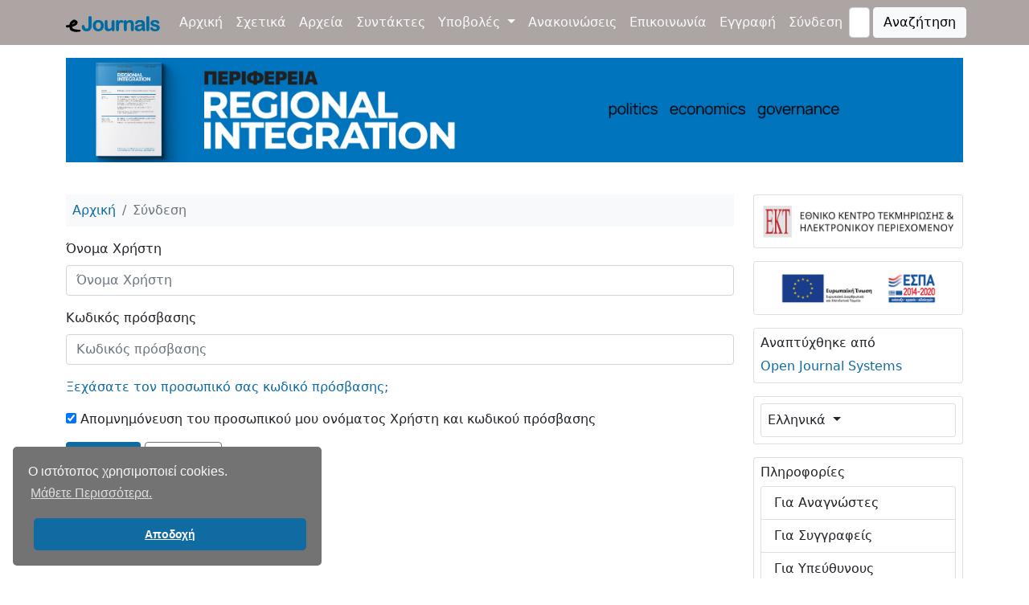

--- FILE ---
content_type: text/html; charset=utf-8
request_url: https://ejournals.epublishing.ekt.gr/index.php/periphery/login
body_size: 4993
content:



<!DOCTYPE html>
<html lang="el-GR" xml:lang="el-GR">
<head>
	<meta charset="utf-8">
	<meta name="viewport" content="width=device-width, initial-scale=1.0">
	<title>Σύνδεση|Περιφέρεια | Regional Integration: Politics, Economics, Governance</title>
	<link rel="icon" type="image/x-icon" href="https://ejournals.epublishing.ekt.gr/public/site/favicon.png">
    
    
<meta name="generator" content="Open Journal Systems 3.3.0.13">
    <link rel="stylesheet" href="//cdn.jsdelivr.net/npm/bootstrap@5.0.2/dist/css/bootstrap.min.css?v=3.3.0.13" type="text/css" /><link rel="stylesheet" href="//maxcdn.bootstrapcdn.com/font-awesome/4.5.0/css/font-awesome.min.css?v=3.3.0.13" type="text/css" /><link rel="stylesheet" href="//cdn.jsdelivr.net/npm/bootstrap-icons@1.3.0/font/bootstrap-icons.css?v=3.3.0.13" type="text/css" /><link rel="stylesheet" href="https://ejournals.epublishing.ekt.gr/plugins/themes/ekt-hometheme/styles/ejournals_custom.css?v=3.3.0.13" type="text/css" /><link rel="stylesheet" href="https://ejournals.epublishing.ekt.gr/plugins/themes/ekt-hometheme/styles/custom-common.css?v=3.3.0.13" type="text/css" /><link rel="stylesheet" href="https://ejournals.epublishing.ekt.gr/plugins/generic/socialMediaSidebar/styles/style.css?v=3.3.0.13" type="text/css" /><link rel="stylesheet" href="//cdnjs.cloudflare.com/ajax/libs/cookieconsent2/3.1.1/cookieconsent.min.css?v=3.3.0.13" type="text/css" /><link rel="stylesheet" href="https://ejournals.epublishing.ekt.gr/plugins/generic/advancedSearch/styles/style.css?v=3.3.0.13" type="text/css" /><link rel="stylesheet" href="https://ejournals.epublishing.ekt.gr/plugins/generic/orcidProfile/css/orcidProfile.css?v=3.3.0.13" type="text/css" />
    <!-- Global site tag (gtag.js) - Google Analytics -->
<script async src="https://www.googletagmanager.com/gtag/js?id=G-B7ZF15Q6YM" type="a21e5cb65d47844dd4ce1f5d-text/javascript"></script>
<script type="a21e5cb65d47844dd4ce1f5d-text/javascript">
    
	window.dataLayer = window.dataLayer || [];

	function gtag() {
		dataLayer.push(arguments);
	}

	gtag('js', new Date());
    
	gtag('config', 'G-B7ZF15Q6YM');
</script>

<!-- Google Tag Manager -->
<script type="a21e5cb65d47844dd4ce1f5d-text/javascript">
    
		(function(w, d, s, l, i) {
				w[l] = w[l] || [];
				w[l].push({
						'gtm.start':
								new Date().getTime(), event: 'gtm.js'
				});
				var f = d.getElementsByTagName(s)[0],
						j = d.createElement(s), dl = l != 'dataLayer' ? '&l=' + l : '';
				j.async = true;
				j.src =
						'https://www.googletagmanager.com/gtm.js?id=' + i + dl;
				f.parentNode.insertBefore(j, f);
		})(window, document, 'script', 'dataLayer', 'GTM-5Q9RB5W');
    
</script>
<!-- End Google Tag Manager -->

</head>

<body>

<!-- Google Tag Manager (noscript) -->
<noscript>
    
		<iframe src="https://www.googletagmanager.com/ns.html?id=GTM-5Q9RB5W"
				height="0" width="0" style="display:none;visibility:hidden"></iframe>
    
</noscript>
<!-- End Google Tag Manager (noscript) -->


    	<nav class="navbar navbar-expand-md bg-grey navbar-dark py-2 fixed-top">
		<div class="container">

            			<a href="            https://ejournals.epublishing.ekt.gr/index.php/index
    " class="navbar-brand navbar-brand-logo">
				<img src="https://ejournals.epublishing.ekt.gr/public/site/navbar-logo.png"
                     >
			</a>

            			<button class="navbar-toggler border-2 border-light" type="button" data-bs-toggle="collapse"
					data-bs-target="#navmenu">
				<span class="navbar-toggler-icon"></span>
			</button>

            			<div class="collapse navbar-collapse" id="navmenu">

                                    
	<ul id="main-navigation" class="navbar-nav ms-auto">

				            				<li class="nav-item">
					<a class="nav-link text-light text-hover-grey"
					   href="https://ejournals.epublishing.ekt.gr/index.php/periphery/index">
                        Αρχική
					</a>
				</li>
            		
		            

                        			<li class="nav-item">
				<a href="https://ejournals.epublishing.ekt.gr/index.php/periphery/about"class="nav-link text-light text-hover-grey">
                    Σχετικά 
                    				</a>
                			</li>
                    

                        			<li class="nav-item">
				<a href="https://ejournals.epublishing.ekt.gr/index.php/periphery/issue/archive"class="nav-link text-light text-hover-grey">
                    Αρχεία
                    				</a>
                			</li>
                    

                        			<li class="nav-item">
				<a href="https://ejournals.epublishing.ekt.gr/index.php/periphery/editing"class="nav-link text-light text-hover-grey">
                    Συντάκτες
                    				</a>
                			</li>
                    

                                                    			<li class="nav-item dropdown">
				<a href="https://ejournals.epublishing.ekt.gr/index.php/periphery/submisisonsc" class="nav-link dropdown-toggle text-light text-hover-grey" data-bs-toggle="dropdown" role="button" aria-haspopup="true" aria-expanded="false">
                    Υποβολές
                    						<span class="caret"></span>
                    				</a>
                					<ul class="dropdown-menu ">
                                                    								<li class="nav-item">
									<a class="dropdown-item"
									   href="https://ejournals.epublishing.ekt.gr/index.php/periphery/authorguidelines">
                                        Οδηγίες για τους Συγγραφείς
									</a>
								</li>
                                                                                								<li class="nav-item">
									<a class="dropdown-item"
									   href="https://ejournals.epublishing.ekt.gr/index.php/periphery/publicationpolicy">
                                        Πολιτικές Έκδοσης
									</a>
								</li>
                                                    					</ul>
                			</li>
                    

                        			<li class="nav-item">
				<a href="https://ejournals.epublishing.ekt.gr/index.php/periphery/announcement"class="nav-link text-light text-hover-grey">
                    Ανακοινώσεις
                    				</a>
                			</li>
                    

                        			<li class="nav-item">
				<a href="https://ejournals.epublishing.ekt.gr/index.php/periphery/about/contact"class="nav-link text-light text-hover-grey">
                    Επικοινωνία
                    				</a>
                			</li>
        	</ul>
	


                                                    
	<ul id="navigationUser" class="navbar-nav ">

				
		            

                        			<li class="">
				<a href="https://ejournals.epublishing.ekt.gr/index.php/periphery/user/register"class="nav-link text-light text-hover-grey">
                    Εγγραφή
                    				</a>
                			</li>
                    

                        			<li class="">
				<a href="https://ejournals.epublishing.ekt.gr/index.php/periphery/login"class="nav-link text-light text-hover-grey">
                    Σύνδεση
                    				</a>
                			</li>
                                    	</ul>
	
                                <form class="d-flex" role="search" method="post" action="https://ejournals.epublishing.ekt.gr/index.php/periphery/search/search">
    <input class="form-control me-1 w-50 search-input-class01" name="query" value="" type="search" aria-label="Ερώτημα αναζήτησης" placeholder="Αναζήτηση">
	  <button type="submit" class="btn btn-light search-btn-class01">Αναζήτηση</button>
</form>
                
			</div>
		</div>
	</nav>

<div class="container">

                		<div class="row pt-5 my-4">
			<div class="col-12">
                                    					<a href="" target="_blank">
						<img class="hover-opacity w-100"
							 src="https://ejournals.epublishing.ekt.gr/public/journals/42/pageHeaderLogoImage_el_GR.jpg"
                             >
					</a>
                			</div>
		</div>
    
	<div class="container-fluid">
		<div class="row">
            <div class="col d-flex flex-row">
	<div class="addthis_inline_share_toolbox"></div>
	<script type="a21e5cb65d47844dd4ce1f5d-text/javascript" src="//s7.addthis.com/js/300/addthis_widget.js#pubid=ra-5f23fb0b6cc1e922"></script>
</div>


            
		</div>
	</div>

	<!-- notification message hook -->
    

    	<div id="main-content" class="pt-3">
		<div class="row">
			<div class="col-sm-12 col-md-12 col-lg-9 order-first order-sm-first order-md-first order-lg-first">
                



    <nav class="navbar-light bg-light p-2 mb-3" role="navigation" aria-label="Βρίσκεστε εδώ:">
	<ol class="breadcrumb mb-0">
		<li class="breadcrumb-item">
			<a class="text-main-color" href="https://ejournals.epublishing.ekt.gr/index.php/periphery/index">
				Αρχική
			</a>
		</li>
		<li class="breadcrumb-item active">
							Σύνδεση
					</li>
	</ol>
</nav>

        	<form class="mt-3" id="login" method="post" action="https://ejournals.epublishing.ekt.gr/index.php/periphery/login/signIn">
        <input type="hidden" name="csrfToken" value="8bb553a6941c68a4d86af529d4d1f739">

        
		<div class="mb-3">
			<label class="form-label" for="login-username">
                Όνομα Χρήστη
			</label>
			<input type="text" name="username" class="form-control" id="login-username"
				   placeholder="Όνομα Χρήστη" value="" maxlenght="32"
				   required>
		</div>
		<div class="mb-3">
			<label class="form-label" for="login-password">
                Κωδικός πρόσβασης
			</label>
			<input type="password" name="password" class="form-control" id="login-password"
				   placeholder="Κωδικός πρόσβασης" password="true" maxlength="32"
				   required="$passwordRequired">
		</div>
		<div>
			<a class="text-main-color" href="https://ejournals.epublishing.ekt.gr/index.php/periphery/login/lostPassword">
                Ξεχάσατε τον προσωπικό σας κωδικό πρόσβασης;
			</a>
		</div>
		<div class="py-3">
			<label>
				<input type="checkbox" name="remember" id="remember" value="1"
					   checked="$remember"> Απομνημόνευση του προσωπικού μου ονόματος Χρήστη και κωδικού πρόσβασης
			</label>
		</div>
		<button type="submit" class="btn btn-main-color">Σύνδεση</button>
                    			<a class="btn btn-outline-secondary" href="https://ejournals.epublishing.ekt.gr/index.php/periphery/user/register?source=" role="button">
                Εγγραφή
			</a>
        	</form>






	</div><!-- col -->
	<div class="col-sm-12 col-md-12 col-lg-3 order-last order-sm-last order-md-last order-lg-last">
        	<div id="sidebar" role="complementary" aria-label="Πλευρική στήλη">
		<div class="card mb-3 hover-opacity">
			<a href="https://www.ekt.gr/" target="_blank">
				<img class="w-100"
					 src="https://ejournals.epublishing.ekt.gr/public/site/logo_EKT_epublishing_el.png">
			</a>
		</div>
		<div class="card mb-3 hover-opacity">
			<a href="https://www.ekt.gr/el/projects/24958" target="_blank">
				<img class="w-100"
					 src="https://ejournals.epublishing.ekt.gr/public/site/espa-logo-sidebar.png">
			</a>
		</div>
		<div class="pkp_structure_sidebar">
            <div class="card p-2 mb-3 pkp_block block_developed_by">
	<h6 class="pkp_screen_reader">
		Αναπτύχθηκε από
	</h6>

	<div class="content">
		<a class="pkp_screen_reader text-main-color" href="http://pkp.sfu.ca/ojs/" target="_blank">
			Open Journal Systems
		</a>
	</div>
</div>
	<ul id="main-navigation" class="card navbar-nav mb-3 p-2">
		<li id="second-dropdown" class="nav-item dropdown card">
			<a id="second-dropdown"  class="nav-link dropdown-toggle text-dark p-2  text-hover-grey" data-bs-toggle="dropdown" href="#" role="button" aria-haspopup="true" >
                Ελληνικά <span class="caret"></span>
			</a>
			<ul id="singleSelectValueDDJS" class="dropdown-menu" aria-labelledby="navbarDropdown">
                					<li class="">
						<a class="dropdown-item" role="menuitem" href="https://ejournals.epublishing.ekt.gr/index.php/periphery/user/setLocale/el_GR?source=%2Findex.php%2Fperiphery%2Flogin">ελληνικά</a>
					</li>
                					<li class="">
						<a class="dropdown-item" role="menuitem" href="https://ejournals.epublishing.ekt.gr/index.php/periphery/user/setLocale/en_US?source=%2Findex.php%2Fperiphery%2Flogin">English</a>
					</li>
                			</ul>
		</li>
	</ul>

	<div class="card p-2 mb-3 pkp_block block_information">
		<h6 class="title">Πληροφορίες</h6>
		<div class="content">
			<ul class="list-group">
                					<a class="list-group-item list-group-item-action"
					   href="https://ejournals.epublishing.ekt.gr/index.php/periphery/information/readers">
                        Για Αναγνώστες
					</a>
                                					<a class="list-group-item list-group-item-action"
					   href="https://ejournals.epublishing.ekt.gr/index.php/periphery/information/authors">
                        Για Συγγραφείς
					</a>
                                					<a class="list-group-item list-group-item-action"
					   href="https://ejournals.epublishing.ekt.gr/index.php/periphery/information/librarians">
                        Για Υπεύθυνους βιβλιοθηκών
					</a>
                			</ul>
		</div>
	</div>
	<div class="card p-2 mb-3 pkp_block block_information">
		<div class="content">
			<ul class="list-group issn-info-list">
                					<li class="list-group-item list-group-item-action">
						Διαδικτυακό ISSN: 2623-4920
					</li>
                                					<li class="list-group-item list-group-item-action">
						ISSN εντύπου: 2241-1380
					</li>
                			</ul>
		</div>
	</div>

		</div>
        
	</div>
	</div>
	</div><!-- row -->
</div><!-- main-content or main-site -->

<!-- footer for article hook (RecommendByAuthorPLugin) -->



<footer class="footer pt-3" role="contentinfo">
	<div class="container m-0 p-0">
		<div class="row">
			<div class="my-frame-footer pt-3">
                				<script type="a21e5cb65d47844dd4ce1f5d-text/javascript">
                    function resizeIframe(obj) {
                        obj.contentWindow.postMessage("ddd", "*");
                        //obj.style.height = obj.contentWindow.document.body.scrollHeight + 'px';
                        //obj.style.height = obj.contentWindow.document.getElementById('footer').scrollHeight + 'px';
                    }
                    document.addEventListener("DOMContentLoaded", () => {
                        window.addEventListener('resize', function(event) {
                            var temp = document.getElementById('footer-frame');
                            resizeIframe(temp);
                        }, true);
                        window.onresize = function(event) {
                            var temp = document.getElementById('footer-frame');
                            resizeIframe(temp);
                        };
                    });
                    var eventMethod = window.addEventListener ? "addEventListener" : "attachEvent";
                    var eventer = window[eventMethod];
                    var messageEvent = eventMethod == "attachEvent" ? "onmessage" : "message";
                    // Listen to message from child window
                    eventer(messageEvent,function(e) {
                        document.getElementById('footer-frame').style.height = e.data + 'px';
                    },false);
				</script>
                                                    				<script src="/cdn-cgi/scripts/7d0fa10a/cloudflare-static/rocket-loader.min.js" data-cf-settings="a21e5cb65d47844dd4ce1f5d-|49"></script><iframe id="footer-frame" onload="resizeIframe(this)"
						src="https://footer.ekt.gr/footer/request?locale=el&amp;path=https://ejournals.epublishing.ekt.gr&amp;id=3"
						scrolling="no"></iframe>
			</div>
		</div>
	</div>
</footer>
</div>

<a id="back-to-top" href="#" class="btn btn-main-color btn-md back-to-top" role="button">
	<i class="bi bi-chevron-up text-white"></i>
</a>

<script src="//cdn.jsdelivr.net/npm/bootstrap@5.0.2/dist/js/bootstrap.bundle.min.js?v=3.3.0.13" type="a21e5cb65d47844dd4ce1f5d-text/javascript"></script><script src="https://ajax.googleapis.com/ajax/libs/jquery/2.1.3/jquery.min.js?v=3.3.0.13" type="a21e5cb65d47844dd4ce1f5d-text/javascript"></script><script src="https://ejournals.epublishing.ekt.gr/plugins/themes/ekt-hometheme/js/custom.js?v=3.3.0.13" type="a21e5cb65d47844dd4ce1f5d-text/javascript"></script><script src="//cdnjs.cloudflare.com/ajax/libs/cookieconsent2/3.1.1/cookieconsent.min.js?v=3.3.0.13" type="a21e5cb65d47844dd4ce1f5d-text/javascript"></script><script type="a21e5cb65d47844dd4ce1f5d-text/javascript">
(function (w, d, s, l, i) { w[l] = w[l] || []; var f = d.getElementsByTagName(s)[0],
j = d.createElement(s), dl = l != 'dataLayer' ? '&l=' + l : ''; j.async = true; 
j.src = 'https://www.googletagmanager.com/gtag/js?id=' + i + dl; f.parentNode.insertBefore(j, f); 
function gtag(){dataLayer.push(arguments)}; gtag('js', new Date()); gtag('config', i); })
(window, document, 'script', 'dataLayer', 'G-KSP4CG3WDX');
</script><script type="a21e5cb65d47844dd4ce1f5d-text/javascript">window.addEventListener("load", function(){
				window.cookieconsent.initialise({
		type: "opt-in",
		position: "bottom-left",
		theme: "classic",
		palette: {
			popup: {
				background: "#737373",
				text: "#f8f9fa"
			},
			button: {
				background: "#106ba2",
				text: "#f8f9fa"
			}
		},
		 content: {
       message: "Ο ιστότοπος χρησιμοποιεί cookies.",
       link: "Μάθετε Περισσότερα.",
       allow: "Αποδοχή",
       href: "https://ejournals.epublishing.ekt.gr/index.php/index/gdpr/privacy-policy#cookies"
    		},
			})
			document.getElementsByClassName("cc-btn cc-deny")[0].style.display = "none";
		});
		</script>
<script src="/cdn-cgi/scripts/7d0fa10a/cloudflare-static/rocket-loader.min.js" data-cf-settings="a21e5cb65d47844dd4ce1f5d-|49" defer></script><script defer src="https://static.cloudflareinsights.com/beacon.min.js/vcd15cbe7772f49c399c6a5babf22c1241717689176015" integrity="sha512-ZpsOmlRQV6y907TI0dKBHq9Md29nnaEIPlkf84rnaERnq6zvWvPUqr2ft8M1aS28oN72PdrCzSjY4U6VaAw1EQ==" data-cf-beacon='{"version":"2024.11.0","token":"4bbad98079e04a02b703af6d27518b2d","server_timing":{"name":{"cfCacheStatus":true,"cfEdge":true,"cfExtPri":true,"cfL4":true,"cfOrigin":true,"cfSpeedBrain":true},"location_startswith":null}}' crossorigin="anonymous"></script>
</body>
</html>


--- FILE ---
content_type: text/html;charset=UTF-8
request_url: https://footer.ekt.gr/footer/request?locale=el&path=https://ejournals.epublishing.ekt.gr&id=3
body_size: 1396
content:












<link href="/footer/resources/css/footer3.css;jsessionid=EDD651EF01777346AA664CF65CC94535" rel="stylesheet">
<link rel="stylesheet" href="https://maxcdn.bootstrapcdn.com/bootstrap/4.0.0-beta/css/bootstrap.min.css" ><html>
<body>

<footer id="footer" style="background-color: #c7c8ca;">
    <div id="content" class="container-fluid test">
        <div class="row justify-content-sm-center align-items-center">
            <div class="col-lg-6 col-md-12">
                <div class="row justify-content-center">
                        
                        
                       	
                        <a target="_blank" href="https://ejournals.epublishing.ekt.gr/">
                            <img class="footer_logos" src='/footer/resources/image/eJ.png;jsessionid=EDD651EF01777346AA664CF65CC94535'
                                 style="float: left; border:0px; padding-left: 5px;" title="eJournals">
                        </a>
                        <a target="_blank" href="http://epublishing.ekt.gr/">
                            <img class="footer_logos"
                                 src='/footer/resources/image/ePub.png;jsessionid=EDD651EF01777346AA664CF65CC94535'
                                 style="float: left; border:0px; padding-left: 30px;" title="ePublishingEKT">
                        </a>
                        <a target="_blank" href="https://econtent.ekt.gr/">
                            <img class="footer_logos"
                                 src='/footer/resources/image/eContent_gr.png;jsessionid=EDD651EF01777346AA664CF65CC94535'
                                 style="float: left; border:0px; padding-left: 30px;" title="eContentEKT - Ψηφιακό Περιεχόμενο & Υπηρεσίες">
                        </a>
                        
                     </div>
                
            </div>
            <div class="footer_licenses col-lg-6 col-md-12">
                
                <div class="row justify-content-center" style="text-align: center;">
                        
                        
                            <a target="_parent"  href="https://ejournals.epublishing.ekt.gr/index.php/index/gdpr/terms-of-use" title="Terms of Use">Όροι Χρήσης</a><span style="padding-left:3px; padding-right:3px; font-size:14px">|</span>
                            <a target="_parent"  href="https://ejournals.epublishing.ekt.gr/index.php/index/gdpr/privacy-policy" title="Privacy Policy">Πολιτική Ασφαλείας</a><span style="padding-left:3px; padding-right:3px; font-size:14px">|</span>
                            <a target="_blank"  href="https://pkp.sfu.ca/ojs/" title="Open Journal Systems">Open Journal Systems</a><span style="padding-left:3px; padding-right:3px; font-size:14px">|</span>
                            <a target="_parent"  href="https://ejournals.epublishing.ekt.gr/index.php/index/gdpr/copyrights" title="Privacy Policy">Copyright Notice</a><span style="padding-left:3px; padding-right:3px; font-size:14px">|</span>

                            <a>© 2026 Εθνικό Κέντρο Τεκμηρίωσης και Ηλεκτρονικού Περιεχομένου</a>
                            <a href="http://creativecommons.org/licenses/by-sa/4.0/deed.el" target="_blank"> <img
                                    class="license_image"
                                    src='/footer/resources/image/cc.png;jsessionid=EDD651EF01777346AA664CF65CC94535'
                                    title="Creative Commons"/> </a>
            	        
                </div>

            </div>
        </div>
    </div>
</footer>
<script type="6ef6e2a16ba4271d6270ed8a-text/javascript">

    var eventMethod = window.addEventListener ? "addEventListener" : "attachEvent";
    var eventer = window[eventMethod];
    var messageEvent = eventMethod == "attachEvent" ? "onmessage" : "message";

    // Listen to message from child window
    eventer(messageEvent,function(e) {
        parent.postMessage(""+document.getElementById('footer').scrollHeight,"*");
    },false);

</script>
<script src="/cdn-cgi/scripts/7d0fa10a/cloudflare-static/rocket-loader.min.js" data-cf-settings="6ef6e2a16ba4271d6270ed8a-|49" defer></script><script defer src="https://static.cloudflareinsights.com/beacon.min.js/vcd15cbe7772f49c399c6a5babf22c1241717689176015" integrity="sha512-ZpsOmlRQV6y907TI0dKBHq9Md29nnaEIPlkf84rnaERnq6zvWvPUqr2ft8M1aS28oN72PdrCzSjY4U6VaAw1EQ==" data-cf-beacon='{"version":"2024.11.0","token":"4bbad98079e04a02b703af6d27518b2d","server_timing":{"name":{"cfCacheStatus":true,"cfEdge":true,"cfExtPri":true,"cfL4":true,"cfOrigin":true,"cfSpeedBrain":true},"location_startswith":null}}' crossorigin="anonymous"></script>
</body>
</html>



--- FILE ---
content_type: text/css
request_url: https://ejournals.epublishing.ekt.gr/plugins/generic/socialMediaSidebar/styles/style.css?v=3.3.0.13
body_size: -232
content:
.btn.btn-social-icon {
	width: 25px;
	height: 25px;
	padding: 0
}

.btn-facebook {
	background: #3b579d;
	color: #ffffff
}

.btn-youtube {
	background: #e52d27;
	color: #ffffff
}

.btn-twitter {
	background: #2caae1;
	color: #ffffff
}

.btn-linkedin {
	background: #0177b5;
	color: #ffffff
}

.btn-instagram {
	background: #dc4a38;
	color: #ffffff
}

.btn-facebook:hover,
.btn-facebook:focus {
	background: #2d4278;
	color: #ffffff
}

.btn-youtube:hover,
.btn-youtube:focus {
	background: #c21d17;
	color: #ffffff
}

.btn-twitter:hover,
.btn-twitter:focus {
	background: #1b8dbf;
	color: #ffffff
}

.btn-linkedin:hover,
.btn-linkedin:focus {
	background: #015682;
	color: #ffffff
}

.btn-instagram:hover,
.btn-instagram:focus {
	background: #bf3322;
	color: #ffffff
}
